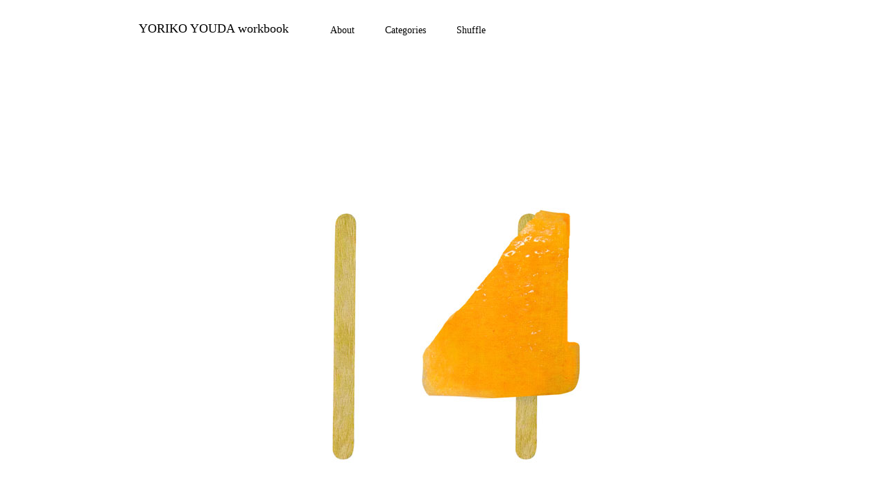

--- FILE ---
content_type: text/html; charset=UTF-8
request_url: http://workbook.yoriquo.com/2058/
body_size: 2300
content:
<!DOCTYPE html>
<html lang="ja">
<head prefix="og: http://ogp.me/ns# fb: http://ogp.me/ns/fb# article: http://ogp.me/ns/article# website: http://ogp.me/ns/website#">
<meta charset="utf-8" />
<meta http-equiv="X-UA-Compatible" content="IE=edge,chrome=1">
<meta http-equiv="Content-Style-Type" content="text/css">
<meta http-equiv="Content-Script-Type" content="text/javascript">
<meta name="description" content="2007年から始まりました曄田依子（ようだよりこ）による1日1枚、1年365枚という企画。次は6年2193枚。現代アジアに混在する華やかな伝統と違和感を制作基盤に展開する、艶やか、鮮やか、危うさ、妖しさ、可愛さ、怖さ、洒落、粋、酔狂。 何とこの世は旨し甘し美しかな。 One Artwork A Day &quot;YORIKO YOUDA workbook&quot; is up-loaded since 2007.">
<meta name="keywords" content="福,アジア,艶やか,アート,曄田依子,ようだよりこ,ヨウダヨリコ,youdayoriko,デジタル,現代美術,日本画">
<meta name="robots" content="INDEX,FOLLOW">
<meta name="viewport" content="width=device-width; initial-scale=1.0">

<meta property="og:title" content="2058 | everyday summer/14" />
<meta property="og:description" content="2007年から始まりました曄田依子（ようだよりこ）による1日1枚、1年365枚という企画。次は6年2193枚。現代アジアに混在する華やかな伝統と違和感を制作基盤に展開する、艶やか、鮮やか、危うさ、妖しさ、可愛さ、怖さ、洒落、粋、酔狂。 何とこの世は旨し甘し美しかな。 One Artwork A Day &quot;YORIKO YOUDA workbook&quot; is up-loaded since 2007.">
<meta property="og:url" content="http://workbook.yoriquo.com/2058/">
<meta property="og:image" content="http://workbook.yoriquo.com/wp/images/workbook130714-133x200.jpg">
<meta property="og:type" content="article">
<meta property="og:author" content="https://www.facebook.com/yorikoyouda">
<meta property="og:site_name" content="YORIKO YOUDA workbook">
<meta property="fb:app_id" content="170511239710887">
<link rel="stylesheet" type="text/css" media="all" href="http://workbook.yoriquo.com/wp/wp-content/themes/workbook5th/style.css">
<link rel="alternate" href="http://workbook.yoriquo.com/feed" type="application/rss+xml" title="YORIKO YOUDA workbook feed (RSS 2.0)">
<script type="text/javascript" src="/scripts/jquery-1.7.min.js"></script>
<script type="text/javascript" src="/scripts/assets.js"></script>
<!--[if lt IE 9]><script src="http://html5shim.googlecode.com/svn/trunk/html5.js"></script><![endif]-->
<title>2058 | everyday summer/14 | YORIKO YOUDA workbook</title>
</head>

<body class="post-template-default single single-post postid-4334 single-format-image">
<div id="fb-root"></div>
<script>(function(d, s, id) {
  var js, fjs = d.getElementsByTagName(s)[0];
  if (d.getElementById(id)) {return;}
  js = d.createElement(s); js.id = id;
  js.src = "//connect.facebook.net/en_US/all.js#xfbml=1&appId=170511239710887";
  fjs.parentNode.insertBefore(js, fjs);
}(document, 'script', 'facebook-jssdk'));</script>

<div id="page">

<header id="page-header">
<div id="site-title"><a href="http://workbook.yoriquo.com/" title="YORIKO YOUDA workbook" rel="home">YORIKO YOUDA workbook</a></div>


<nav>
<ul>
<li><a href="/about/">About</a></li>
<li><a href="/categories/">Categories</a></li>
<li><a href="/shuffle/">Shuffle</a></li>
</ul>
</nav>
</header><!-- /#page-header --><div id="contentBody">


<article id="workbook-2058" class="workbook">
<div class="entryBody">
<div class="work work5th vertical"><img src="http://workbook.yoriquo.com/wp/images/workbook130714.jpg" width="533" height="800" /><span class="copyright">Copyright (c) 2013 YORIKO YOUDA. All rights reserved.</span></div></div><!-- /entryBody -->
<header>
<h1 class="article-title">2058<span> | </span>everyday summer/14</h1>
<p class="posted">2013.7.14<p class="category">filed under: <a href="http://workbook.yoriquo.com/miscellaneous/" rel="category tag">Miscellaneous</a></p>
<div class="note"></div>
<ul class="social-buttons"><!--
--><li class="fblike"><div class="fb-like" data-href="http://workbook.yoriquo.com/2058/" data-send="false" data-layout="button_count" data-width="86" data-show-faces="false" data-locale="en_US"></div></li><!--
--><li class="tweet"><a href="https://twitter.com/share" class="twitter-share-button" data-url="http://workbook.yoriquo.com/2058/" data-text="2058 | everyday summer/14 | YORIKO YOUDA workbook #workbook" data-count="horizontal">Tweet</a><script type="text/javascript" src="//platform.twitter.com/widgets.js"></script></li><!--
--></ul>
</p>
</footer>
</article>

<div id="nav-below" class="navigation"><!--
--><div class="nav-previous"><a href="http://workbook.yoriquo.com/2057/" rel="prev"><span class="meta-nav">&larr;</span> previous: everyday summer/13</a></div><!--
--><div class="nav-next"><a href="http://workbook.yoriquo.com/2059/" rel="next">next: everyday summer/15 <span class="meta-nav">&rarr;</span></a></div><!--
--></div><!-- #nav-below -->

</div><!-- /#contentBody -->
<footer id="page-footer">
<p id="copyright">Copyright (c) 2007-2011 YORIKO YOUDA. All rights reserved.</p>
</footer>


</div><!-- /#page -->

<script type="text/javascript">
  var _gaq = _gaq || [];
  _gaq.push(['_setAccount', 'UA-25706951-2']);
  _gaq.push(['_trackPageview']);

  (function() {
    var ga = document.createElement('script'); ga.type = 'text/javascript'; ga.async = true;
    ga.src = ('https:' == document.location.protocol ? 'https://ssl' : 'http://www') + '.google-analytics.com/ga.js';
    var s = document.getElementsByTagName('script')[0]; s.parentNode.insertBefore(ga, s);
  })();
</script>
</body>
</html>


--- FILE ---
content_type: text/css
request_url: http://workbook.yoriquo.com/wp/wp-content/themes/workbook5th/style.css
body_size: 2253
content:
@charset "UTF-8";
/*
Theme Name: YORIKO YOUDA workbook (5th)
Description: YORIKO YOUDA workbook 5年目突入に併せて作られたテーマ
Version: 1.0
Author: Mahiro Komura
Author URI: http://linenstrings.jp/
*/

body {
	background: #ffffff;
	color: #1a1a1a;
	font-family: 'Times New Roman', serif;
	font-size: 16px;
	line-height: 1;
	margin: 0;
	padding: 0;
}
* html body {
	font-size: 100%;
}
*:first-child + html body {
	font-size: 100%;
}
* {
	font-size: 100%;
	font-style: inherit;
	font-weight: inherit;
	margin: 0;
	padding: 0;
}
* html body {
	text-align: center;
}

a:link {
	color: #333333;
	text-decoration: underline;
    -webkit-transition: color 0.15s linear;
    -moz-transition: color 0.15s linear;
}
a:visited {
	color: #333333;
}
a:hover {
	color: #cccccc;
}
img {
	border: none;
	vertical-align: top;
}
input[type="image"] {
	vertical-align: top;
}

ul, ol {
	list-style: none;
}

* table {
	font-size: 100%;
}

form input,
form textarea,
form select {
	font-size: 100%;
	font-family: 'Helvetica', 'Lucida Grande',' Arial', sans-serif;
}
form input,
form textarea {
}

hr {
	position: absolute;
	top: -32768px;
	visibility: hidden;
	width: 1px;
	height: 1px;
	display: none;
}

.supplement {
	font-size: xx-small;
	position: absolute;
	top: -32768px;
	left: -32768px;
}

.clearfix:after {
	content: "";
	display: block;
	clear: both;
	height: 0;
	overflow: hidden;
	zoom: 1;
}
/*\*/
* html .clearfix {
	height: 1em;
	overflow: visible;
}
/* */

#page {
	/*
	max-width: 1024px;
	min-width: 960px;
	*/
	padding: 0;
	margin: 0 auto;
}

/* --------------------
   ページヘッダ
-------------------- */

#page-header {
	position: relative;
	max-width: 880px;
	height: 100px;
	margin: 0 auto;
	padding: 0 20px;
}
#page-header #site-title {
	position: absolute;
	top: 32px;
	left: 20px;
	font-size: 112.5%;
}
#page-header a:link,
#page-header a:visited {
	color: #000000;
	text-decoration: none;
}
#page-header a:hover {
	color: #cccccc;
	text-decoration: none;
}
#page-header nav {
	position: absolute;
	top: 33px;
	left: 296px;
}
#page-header ul {
	font-size: 87.5%;
	line-height: 1.5;
}
#page-header ul li {
	padding-right: 40px;
	display: inline-block;
}
#page-header ul li a:link,
#page-header ul li a:visited {
	color: #000000;
	text-decoration: none;
}
#page-header ul li a:hover {
	color: #cccccc;
	text-decoration: none;
}

/* --------------------
   投稿
-------------------- */

article.workbook {
	font-family: "Times New Roman", serif;
	position: relative;
	margin: 100px auto 0;
	padding: 0 20px;
	max-width: 800px;
}
article.workbook:first-child {
	margin-top: 0;
}
article.workbook div.work {
	margin: 0 auto;
}
article.workbook div.work.vertical {
	max-width: 533px;
}
article.workbook div.work img {
	width: 100%;
	height: auto;
}
article.workbook header {
	position: relative;
	padding-top: 15px;
	width: 100%;
}
article.workbook header .article-title {
	font-size: 162.5%;
	line-height: 1.5;
	margin-bottom: 10px;
}
article.workbook header .article-title span {
	color: #999999;
}
article.workbook header .article-title a:link,
article.workbook header .article-title a:visited {
	color: #000000;
	text-decoration: none;
}
article.workbook header .article-title a:hover,
article.workbook header .article-title a:hover span {
	color: #cccccc !important;
	text-decoration: none;
}
article.workbook header div.note p {
	font-size: 87.5%;
	line-height: 1.5; 
	margin-top: 20px;
}
article.workbook div.entryBody div.work {
}
article.workbook div.entryBody div.work5th {
	position: relative;
}
article.workbook div.entryBody div.work5th span {
	background: #FFFFFF;
    bottom: 0;
    color: #000000;
    display: block;
    font-size: 10px;
    left: 0;
    opacity: 0.5;
    filter: alpha(opacity=50); 
    padding: 4px 0;
    position: absolute;
    text-align: center;
    width: 100%;
}
article.workbook div.entryBody img {
	background: #efefef;
}
article.workbook div.entryBody p {
	font-size: 14px;
	line-height: 1.5;
}

article.workbook header p {
	color: #666666;
	font-size: 93.75%;
	line-height: 1.5;
}
article.workbook header ul.social-buttons {
    position: relative;
    margin-top: 15px;
}


/* --------------------
   固定ページ
-------------------- */

h1.page-title {
	font-size: 162.5%;
	line-height: 1.5;
	position: relative;
	padding: 20px 20px 0;
	margin: 0 auto;
	max-width: 920px;
	height: 100px;
}
h1.page-title span {
	position: absolute;
	top: 20px;
}

article.page {
	font-family: "Times New Roman", serif;
	position: relative;
	margin: 0 auto;
	max-width: 880px;
	padding: 0 20px;
}
article.page header {
	position: relative;
	top: 0;
	left: 0;
	width: 100%;
	height: 100px;
}
article.page header .article-title {
	font-size: 162.5%;
	line-height: 1.5;
	position: absolute;
	top: 20px;
	left: 0;
}
article.page header .article-title span {
	color: #999999;
}
article.page header .article-title a:link,
article.page header .article-title a:visited {
	color: #000000;
	text-decoration: none;
}
article.page header .article-title a:hover,
article.page header .article-title a:hover span {
	color: #cccccc !important;
	text-decoration: none;
}

article.page header p {
	font-size: 87.5%;
	line-height: 1.5;
	position: absolute;
	top: 76px;
	right: 0;
}
article.page div.entryBody {
	font-size: 87.5%;
	line-height: 2;
}
article.page div.entryBody h2 {
	font-weight: bold;
	margin-top: 4em;
}
article.page div.entryBody h3 {
	margin-top: 2em;
}
article.page div.entryBody #intro {
	border-bottom: solid 1px #efefef;
	padding-bottom: 50px;
	margin-bottom: 50px;
}


article.page footer {
	position: relative;
	padding-top: 20px;
	height: 130px;
}
article.page footer p {
	font-size: 87.5%;
	line-height: 1.5;
}
article.page footer ul.social-buttons {
    position: relative;
    margin-top: 15px;
}



ul.social-buttons {
	margin-top: 0.25em;
}
ul.social-buttons li {
	width: 96px;
	display: table-cell;
}
ul.social-buttons li.fblike {
	width: 86px !important;
}
ul.social-buttons li.tweet iframe {
	width: 96px !important;
}

ul.social-buttons iframe.twitter-share-button,
ul.social-buttons div {
	vertical-align: top !important;
}


/* --------------------
   フッタ
-------------------- */

#page-footer {
	margin: 50px auto 25px;
	max-width: 880px;
	padding: 0 20px;
}
#page-footer #copyright {
	color: #999999;
	font-size: 75%;
	line-height: 1.5;
}


/* --------------------
   インデックス
-------------------- */

section.thumbnail-index {
	position: relative;
	width: 960px;
	margin: 0 auto;
}
section.thumbnail-index header {
	position: relative;
	top: 0;
	left: 0;
	width: 100%;
	height: 100px;
}

section.thumbnail-index h1 {
	font-size: 162.5%;
	line-height: 1.5;
	position: absolute;
	top: 20px;
	left: 20px;
}
section.thumbnail-index ul {
	position: relative;
}
section.thumbnail-index ul li {
	width: 106px;
	height: 190px;
	margin-right: 36px;
	position: relative;
	text-align: center;
	float: left;
}
section.thumbnail-index ul li.linebreak {
	margin-right: 0 !important;
}
section.thumbnail-index ul li a:link,
section.thumbnail-index ul li a:visited {
	color: #000000;
	text-decoration: none;
}
section.thumbnail-index ul li dl {
	padding-top: 120px;
}
section.thumbnail-index ul li dl dt {
	font-size: 13px;
}
section.thumbnail-index ul li dl dd.thumb {
	position: absolute;
	top: 0;
	left: 0;
	overflow: hidden;
	width: 106px;
	height: 106px;
	cursor: pointer;
}
section.thumbnail-index ul li dl dd.thumb img {
	position: relative;
	left: -4px;
	top: -4px;
}
section.thumbnail-index ul li dl dd.thumb:hover img {
    -webkit-transition: opacity 0.2s linear;
    -moz-transition: opacity 0.2s linear;
    opacity: 0.5;
    filter: alpha(opacity=50); 
}
section.thumbnail-index ul li dl dd.thumb span {
	background: url(/images/thumb_mask_rev2.png) no-repeat 50% 50%;
	position: absolute;
	top: 0;
	left: 0;
	width: 106px;
	height: 106px;
	z-index: 100;
}
section.thumbnail-index ul li dl dd.info {
	color: #999999;
	font-size: 12px;
	margin-top: 0.5em;
}

.navigation {
	position: relative;
	text-align: center;
	max-width: 920px;
	margin: 100px auto 50px;
	padding: 0 20px;
}

.navigation div {
	font-size: 87.5%;
	line-height: 1.5;
	display: inline-table;
	padding-right: 20px;
}

.wp-pagenavi {
	text-align: center;
	margin-top: 100px;
	margin-bottom: 50px;
}

.wp-pagenavi span.current {
    font-weight: normal;
}
.wp-pagenavi a:hover, .wp-pagenavi span.current {
	border-color: #666666 !important;
}
.wp-pagenavi a, .wp-pagenavi span {
	border: 1px solid #CCCCCC;
	border-radius: 16px 16px 16px 16px;
	font-size: 20px;
	margin: 0 5px !important;
	padding: 0 7px !important;
	text-align: center;
	text-decoration: none;
    -webkit-transition: border 0.15s linear;
    -moz-transition: border 0.15s linear;
}
.wp-pagenavi a:hover {
	color: #333333;
}

@media screen and (max-width: 768px) {
	#page-header #site-title {
		position: relative;
		top: 0;
		left: 0;
		text-align: center;
		margin: 50px 0 25px;
		font-size: 150%;
	}
	#page-header nav {
	    position: relative;
	    top: 0;
	    left: 0;
    }
    #page-header ul {
	    text-align: center;
	}
    #page-header ul li {
	    display: inline-block;
    }
    #page-header ul li:last-child {
	    padding-right: 0;
	}
}

@media screen and (max-width: 640px) {
	section.thumbnail-index h1 {
		left: 0;
		max-width: 480px;
		width: 100%;
		text-align: center;
	}
}

--- FILE ---
content_type: application/javascript
request_url: http://workbook.yoriquo.com/scripts/assets.js
body_size: 586
content:
$(document).ready(function(){

	function adjustCategoryIndexView() {
		var items = $('#category-index ul li').removeClass('linebreak');
		var thumbsWidth = 106;
		var itemsMargin = 36;
		var cols = 7;
		var maxViewSite = 1024;
		var viewSize = $(window).width();
		if (viewSize > maxViewSite) viewSize = maxViewSite;

		if (viewSize >= 1024) {
			cols = 7;
		} else if (viewSize >= 860) {
			cols = 6;
		} else if (viewSize >= 720) {
			cols = 5;
		} else if (viewSize >= 580) {
			cols = 4;
		} else if (viewSize >= 420) {
			cols = 3;
		} else {
			cols = 2;
		}

		for (var i=0, cnt=items.length; i<cnt; i++) {
			var item = items.eq(i);
			if (((i+1)%cols) == 0) item.addClass('linebreak');
		}
		var containerWidth = thumbsWidth*cols + itemsMargin*(cols-1);
		console.log(viewSize, containerWidth);
		$('#category-index').css('width', containerWidth)
	}

	function applyEvent_thumbIndex() {
		var items;
		try { 
			items = $('#category-index')[0].getElementsByTagName('Ul')[0].getElementsByTagName('DL');
		} catch (e) { return false; }
		for (var i=0; i<items.length; i++) {
			var dd = items[i].getElementsByTagName('dd')[0];
		    dd.addEventListener("click", function(e){
		    	var href = this.parentNode.getElementsByTagName('a')[0];
		    	location.href = href;
		    }, false);
		}
	}

	adjustCategoryIndexView();
	applyEvent_thumbIndex();

	$(window).on('resize', adjustCategoryIndexView);

});
